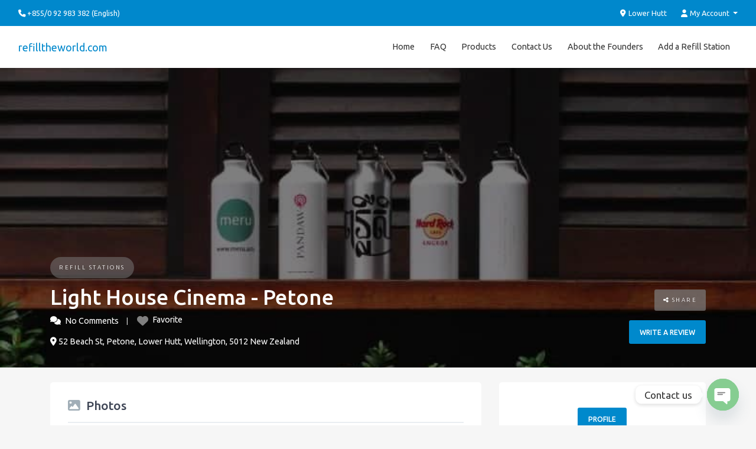

--- FILE ---
content_type: application/javascript
request_url: http://refilltheworld.com/wp-content/plugins/so-widgets-bundle/js/slider/jquery.slider.min.js?ver=1.70.3
body_size: 7027
content:
var sowb=window.sowb||{};sowb.SiteOriginSlider=function(e){return{playSlideVideo:function(i){e(i).find("video").each(function(){void 0!==this.play&&this.play()});var t=e(i).find("iframe");t.length&&(t[0].contentWindow.postMessage('{"method":"play"}',"*"),t[0].contentWindow.postMessage('{"event":"command","func":"playVideo","args":""}',"*"))},pauseSlideVideo:function(i){e(i).find("video").each(function(){void 0!==this.pause&&this.pause()});var t=e(i).find("iframe");t.length&&(t[0].contentWindow.postMessage('{"method":"pause"}',"*"),t[0].contentWindow.postMessage('{"event":"command","func":"pauseVideo","args":""}',"*"))},enableBackground:function(e,i){e.css("background-image",i),e.removeAttr("data-background")},setupActiveSlide:function(i,t,s){var o=e(i).find(".cycle-sentinel"),a=e(t),n=a.find("video.sow-background-element"),d=e(i).prev(),l=a.attr("data-background");void 0!==l&&this.enableBackground(a,l);var r=a.find(".sow-slider-image-overlay");if(r){var c=r.attr("data-background");void 0!==c&&this.enableBackground(r,c)}if(void 0===s?o.css("height",a.outerHeight()+"px"):o.animate({height:a.outerHeight()},s),d.length){var u;e(i).find(".sow-slider-image > video").prop("muted",!0);var w=e(i).find(".sow-slide-video-oembed iframe");if((u=w.length?w:a.find("> video")).length){d.clearQueue().fadeIn(s);var f=d.siblings(".sow-slider-images").data("settings");u.hasClass("sow-player-unmuted")?(w.length?w.contentWindow.postMessage('{"event":"command","func":"unMute","args":""}',"*"):u.prop("muted",!1),d.addClass("sow-player-unmuted"),d.attr("aria-label",f.muteLoc)):(d.removeClass("sow-player-unmuted"),d.attr("aria-label",f.unmuteLoc))}else d.clearQueue().fadeOut(s)}n.length&&(a.outerWidth()/a.outerHeight()>n.outerWidth()/n.outerHeight()?n.css({width:"100%",height:"auto"}):n.css({width:"auto",height:"100%"}),n.css({"margin-left":-Math.ceil(n.width()/2),"margin-top":-Math.ceil(n.height()/2)}))}}},jQuery(function(e){sowb.setupSliders=sowb.setupSlider=function(){var i=new sowb.SiteOriginSlider(e);e(".sow-slider-images").each(function(){var t=e(this);if(t.data("initialized"))return t;var s=t.siblings(".sow-slider-pagination"),o=t.closest(".sow-slider-base"),a=o.find(".sow-slide-nav"),n=t.find(".sow-slider-image"),d=t.data("settings");d.breakpoint&&e(window).on("load resize",function(){window.matchMedia("(max-width: "+d.breakpoint+")").matches?o.addClass("sow-slider-is-mobile"):o.removeClass("sow-slider-is-mobile")}),n.each(function(i,t){var s=e(t);let o=s.data("url");(function(e){if(!e||!e.hasOwnProperty("url"))return!1;let i;try{i=decodeURIComponent(e.url).toLowerCase()}catch(e){return!1}if(-1!==i.indexOf("javascript:"))return!1;if(i.startsWith("//")||i.startsWith("/")&&!i.startsWith("//")||i.startsWith("#"))return!0;if("undefined"!=typeof sowb_slider_allowed_protocols)try{const i=new URL(e.url,window.location.origin).protocol.toLowerCase().replace(":","");return sowb_slider_allowed_protocols.includes(i)}catch(e){return!1}return/^https?:/.test(i)})(o)&&(s.on("click",function(e){e.preventDefault(),window.open(o.url,o.hasOwnProperty("new_window")&&o.new_window?"_blank":"_self").opener=null}),s.find("a").on("click",function(e){e.stopPropagation()}))});var l=function(){var r=t.closest(".so-widget-fittext-wrapper");if(r.length>0&&!r.data("fitTextDone"))r.on("fitTextDone",function(){l()});else{var c=t.find(".sow-slider-image-parallax[data-siteorigin-parallax]").length,u=!1;if(!c){var w=t.find(".sow-slider-image-parallax:not([data-siteorigin-parallax])");!w.length||"undefined"==typeof parallaxStyles||parallaxStyles["disable-parallax-mobile"]&&window.matchMedia("(max-width: "+parallaxStyles["mobile-breakpoint"]+")").matches||(u=!0,o.css("opacity",0))}o.show();var f=function(){t.find(".sow-slider-image").each(function(){var i=e(this);i.css("height",i.find(".sow-slider-image-wrapper").outerHeight()+"px")})};if(e(window).on("resize panelsStretchRows",f).trigger("resize"),e(sowb).on("setup_widgets",f),!c&&u){if(!w.find(".simpleParallax").length)return void setTimeout(l,50);window.dispatchEvent(new Event("resize")),setTimeout(function(){o.css("opacity",1)},425)}if(t.trigger("slider_setup_before"),t.on({"cycle-after":function(t,s,o,a,n){var d=e(this);i.playSlideVideo(a),i.setupActiveSlide(d,a),e(a).trigger("sowSlideCycleAfter")},"cycle-before":function(t,o,a,n,d){var l=e(this);s.find("> li").removeClass("sow-active").eq(o.slideNum-1).addClass("sow-active"),i.pauseSlideVideo(a),i.setupActiveSlide(l,n,o.speed),e(n).trigger("sowSlideCycleBefore")},"cycle-initialized":function(o,n){i.playSlideVideo(e(this).find(".cycle-slide-active")),i.setupActiveSlide(t,n.slides[0]),s.find(">li").removeClass("sow-active").eq(0).addClass("sow-active"),e(this).find(".cycle-slide-active").trigger("sowSlideInitial"),n.slideCount<=1&&(s.hide(),a.hide()),e(window).trigger("resize"),setTimeout(function(){f(),i.setupActiveSlide(t,n.slides[0]),t.find(".cycle-sentinel").empty()},200)}}).cycle({slides:"> .sow-slider-image",speed:d.speed,timeout:d.timeout,swipe:d.swipe,paused:d.paused,pauseOnHover:d.pause_on_hover,"swipe-fx":"scrollHorz",log:!1}),t.find("video.sow-background-element").on("loadeddata",function(){i.setupActiveSlide(t,t.find(".cycle-slide-active"))}),s.add(a).hide(),n.length>1)if(o.hasClass("sow-slider-is-mobile"))d.nav_always_show_mobile&&window.matchMedia("(max-width: "+d.breakpoint+")").matches&&(s.show(),a.show());else if(d.nav_always_show_desktop&&window.matchMedia("(min-width: "+d.breakpoint+")").matches)s.show(),a.show();else{var p=!1;o.on("mouseenter",function(){s.add(a).clearQueue().fadeIn(150),p=!1}).on("mouseleave",function(){p=!0,setTimeout(function(){p&&s.add(a).clearQueue().fadeOut(150),p=!1},750)})}var h=function(){i.setupActiveSlide(t,t.find(".cycle-slide-active"))};e(window).on("resize",h),e(sowb).on("setup_widgets",h),s.find("> li > a").on("click",function(i){i.preventDefault(),t.cycle("goto",e(this).data("goto"))}),a.find("> a").on("click",function(i){i.preventDefault(),t.cycle(e(this).data("action"))}),o.on("keyup",function(e){if("ArrowLeft"===e.key)t.cycle("prev");else{if("ArrowRight"!==e.key)return;t.cycle("next")}o.trigger("focus")}),d.unmute&&o.find(".sow-player-controls-sound").on("click",function(){var i,t=e(this),s=t.next().find(".cycle-slide-active .sow-slide-video-oembed iframe");i=s.length?s:t.next().find(".cycle-slide-active > video"),t.hasClass("sow-player-unmuted")?(t.removeClass("sow-player-unmuted"),i.removeClass("sow-player-muted"),t.attr("aria-label",d.unmuteLoc),s.length?s[0].contentWindow.postMessage('{"event":"command","func":"mute","args":""}',"*"):i.prop("muted",!0)):(t.addClass("sow-player-unmuted"),i.addClass("sow-player-unmuted"),t.attr("aria-label",d.muteLoc),s.length?s[0].contentWindow.postMessage('{"event":"command","func":"unMute","args":""}',"*"):i.prop("muted",!1))})}};t.trigger("slider_setup_after"),l(),"function"==typeof e.fn.fitVids&&t.find(".sow-slide-video-oembed").fitVids(),t.data("initialized",!0)})},sowb.setupSliders(),e(sowb).on("setup_widgets",sowb.setupSliders)}),window.sowb=sowb;